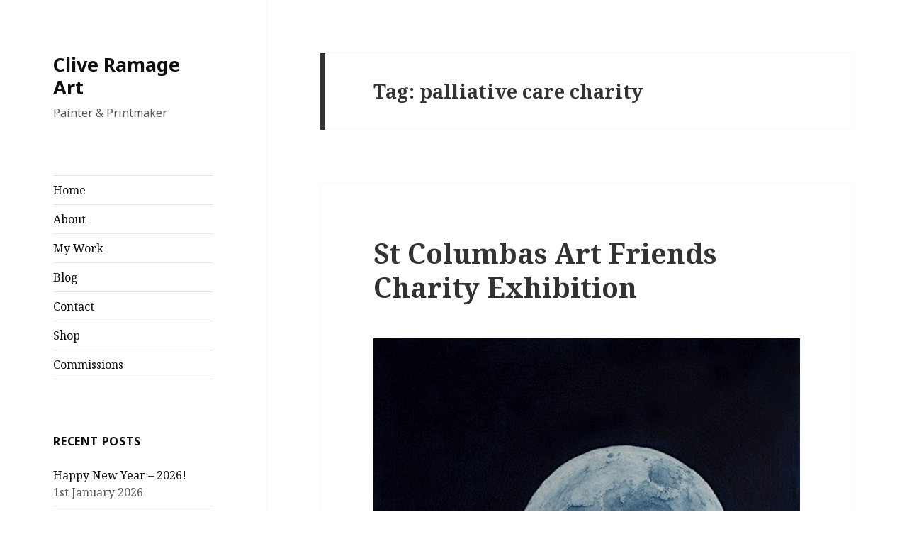

--- FILE ---
content_type: text/html; charset=UTF-8
request_url: http://www.cliveramage.com/tag/palliative-care-charity/
body_size: 5510
content:
<!DOCTYPE html>
<html lang="en-GB" class="no-js">
<head>
	<meta charset="UTF-8">
	<meta name="viewport" content="width=device-width">
	<link rel="profile" href="https://gmpg.org/xfn/11">
	<link rel="pingback" href="http://www.cliveramage.com/xmlrpc.php">
	<!--[if lt IE 9]>
	<script src="http://www.cliveramage.com/wp-content/themes/twentyfifteen/js/html5.js?ver=3.7.0"></script>
	<![endif]-->
	<script>(function(html){html.className = html.className.replace(/\bno-js\b/,'js')})(document.documentElement);</script>
<title>palliative care charity &#8211; Clive Ramage Art</title>
<meta name='robots' content='max-image-preview:large' />
<link rel='dns-prefetch' href='//fonts.googleapis.com' />
<link rel='dns-prefetch' href='//s.w.org' />
<link href='https://fonts.gstatic.com' crossorigin rel='preconnect' />
<link rel="alternate" type="application/rss+xml" title="Clive Ramage Art &raquo; Feed" href="http://www.cliveramage.com/feed/" />
<link rel="alternate" type="application/rss+xml" title="Clive Ramage Art &raquo; Comments Feed" href="http://www.cliveramage.com/comments/feed/" />
<link rel="alternate" type="application/rss+xml" title="Clive Ramage Art &raquo; palliative care charity Tag Feed" href="http://www.cliveramage.com/tag/palliative-care-charity/feed/" />
		<script>
			window._wpemojiSettings = {"baseUrl":"https:\/\/s.w.org\/images\/core\/emoji\/13.0.1\/72x72\/","ext":".png","svgUrl":"https:\/\/s.w.org\/images\/core\/emoji\/13.0.1\/svg\/","svgExt":".svg","source":{"concatemoji":"http:\/\/www.cliveramage.com\/wp-includes\/js\/wp-emoji-release.min.js?ver=5.7.14"}};
			!function(e,a,t){var n,r,o,i=a.createElement("canvas"),p=i.getContext&&i.getContext("2d");function s(e,t){var a=String.fromCharCode;p.clearRect(0,0,i.width,i.height),p.fillText(a.apply(this,e),0,0);e=i.toDataURL();return p.clearRect(0,0,i.width,i.height),p.fillText(a.apply(this,t),0,0),e===i.toDataURL()}function c(e){var t=a.createElement("script");t.src=e,t.defer=t.type="text/javascript",a.getElementsByTagName("head")[0].appendChild(t)}for(o=Array("flag","emoji"),t.supports={everything:!0,everythingExceptFlag:!0},r=0;r<o.length;r++)t.supports[o[r]]=function(e){if(!p||!p.fillText)return!1;switch(p.textBaseline="top",p.font="600 32px Arial",e){case"flag":return s([127987,65039,8205,9895,65039],[127987,65039,8203,9895,65039])?!1:!s([55356,56826,55356,56819],[55356,56826,8203,55356,56819])&&!s([55356,57332,56128,56423,56128,56418,56128,56421,56128,56430,56128,56423,56128,56447],[55356,57332,8203,56128,56423,8203,56128,56418,8203,56128,56421,8203,56128,56430,8203,56128,56423,8203,56128,56447]);case"emoji":return!s([55357,56424,8205,55356,57212],[55357,56424,8203,55356,57212])}return!1}(o[r]),t.supports.everything=t.supports.everything&&t.supports[o[r]],"flag"!==o[r]&&(t.supports.everythingExceptFlag=t.supports.everythingExceptFlag&&t.supports[o[r]]);t.supports.everythingExceptFlag=t.supports.everythingExceptFlag&&!t.supports.flag,t.DOMReady=!1,t.readyCallback=function(){t.DOMReady=!0},t.supports.everything||(n=function(){t.readyCallback()},a.addEventListener?(a.addEventListener("DOMContentLoaded",n,!1),e.addEventListener("load",n,!1)):(e.attachEvent("onload",n),a.attachEvent("onreadystatechange",function(){"complete"===a.readyState&&t.readyCallback()})),(n=t.source||{}).concatemoji?c(n.concatemoji):n.wpemoji&&n.twemoji&&(c(n.twemoji),c(n.wpemoji)))}(window,document,window._wpemojiSettings);
		</script>
		<style>
img.wp-smiley,
img.emoji {
	display: inline !important;
	border: none !important;
	box-shadow: none !important;
	height: 1em !important;
	width: 1em !important;
	margin: 0 .07em !important;
	vertical-align: -0.1em !important;
	background: none !important;
	padding: 0 !important;
}
</style>
	<link rel='stylesheet' id='wp-block-library-css'  href='http://www.cliveramage.com/wp-includes/css/dist/block-library/style.min.css?ver=5.7.14' media='all' />
<link rel='stylesheet' id='wp-block-library-theme-css'  href='http://www.cliveramage.com/wp-includes/css/dist/block-library/theme.min.css?ver=5.7.14' media='all' />
<link rel='stylesheet' id='twentyfifteen-fonts-css'  href='https://fonts.googleapis.com/css?family=Noto+Sans%3A400italic%2C700italic%2C400%2C700%7CNoto+Serif%3A400italic%2C700italic%2C400%2C700%7CInconsolata%3A400%2C700&#038;subset=latin%2Clatin-ext&#038;display=fallback' media='all' />
<link rel='stylesheet' id='genericons-css'  href='http://www.cliveramage.com/wp-content/themes/twentyfifteen/genericons/genericons.css?ver=20201208' media='all' />
<link rel='stylesheet' id='twentyfifteen-style-css'  href='http://www.cliveramage.com/wp-content/themes/twentyfifteen/style.css?ver=20201208' media='all' />
<style id='twentyfifteen-style-inline-css'>

		/* Custom Sidebar Text Color */
		.site-title a,
		.site-description,
		.secondary-toggle:before {
			color: #0f0f0f;
		}

		.site-title a:hover,
		.site-title a:focus {
			color: #0f0f0f; /* Fallback for IE7 and IE8 */
			color: rgba( 15, 15, 15, 0.7);
		}

		.secondary-toggle {
			border-color: #0f0f0f; /* Fallback for IE7 and IE8 */
			border-color: rgba( 15, 15, 15, 0.1);
		}

		.secondary-toggle:hover,
		.secondary-toggle:focus {
			border-color: #0f0f0f; /* Fallback for IE7 and IE8 */
			border-color: rgba( 15, 15, 15, 0.3);
		}

		.site-title a {
			outline-color: #0f0f0f; /* Fallback for IE7 and IE8 */
			outline-color: rgba( 15, 15, 15, 0.3);
		}

		@media screen and (min-width: 59.6875em) {
			.secondary a,
			.dropdown-toggle:after,
			.widget-title,
			.widget blockquote cite,
			.widget blockquote small {
				color: #0f0f0f;
			}

			.widget button,
			.widget input[type="button"],
			.widget input[type="reset"],
			.widget input[type="submit"],
			.widget_calendar tbody a {
				background-color: #0f0f0f;
			}

			.textwidget a {
				border-color: #0f0f0f;
			}

			.secondary a:hover,
			.secondary a:focus,
			.main-navigation .menu-item-description,
			.widget,
			.widget blockquote,
			.widget .wp-caption-text,
			.widget .gallery-caption {
				color: rgba( 15, 15, 15, 0.7);
			}

			.widget button:hover,
			.widget button:focus,
			.widget input[type="button"]:hover,
			.widget input[type="button"]:focus,
			.widget input[type="reset"]:hover,
			.widget input[type="reset"]:focus,
			.widget input[type="submit"]:hover,
			.widget input[type="submit"]:focus,
			.widget_calendar tbody a:hover,
			.widget_calendar tbody a:focus {
				background-color: rgba( 15, 15, 15, 0.7);
			}

			.widget blockquote {
				border-color: rgba( 15, 15, 15, 0.7);
			}

			.main-navigation ul,
			.main-navigation li,
			.secondary-toggle,
			.widget input,
			.widget textarea,
			.widget table,
			.widget th,
			.widget td,
			.widget pre,
			.widget li,
			.widget_categories .children,
			.widget_nav_menu .sub-menu,
			.widget_pages .children,
			.widget abbr[title] {
				border-color: rgba( 15, 15, 15, 0.1);
			}

			.dropdown-toggle:hover,
			.dropdown-toggle:focus,
			.widget hr {
				background-color: rgba( 15, 15, 15, 0.1);
			}

			.widget input:focus,
			.widget textarea:focus {
				border-color: rgba( 15, 15, 15, 0.3);
			}

			.sidebar a:focus,
			.dropdown-toggle:focus {
				outline-color: rgba( 15, 15, 15, 0.3);
			}
		}
	
</style>
<link rel='stylesheet' id='twentyfifteen-block-style-css'  href='http://www.cliveramage.com/wp-content/themes/twentyfifteen/css/blocks.css?ver=20190102' media='all' />
<!--[if lt IE 9]>
<link rel='stylesheet' id='twentyfifteen-ie-css'  href='http://www.cliveramage.com/wp-content/themes/twentyfifteen/css/ie.css?ver=20170916' media='all' />
<![endif]-->
<!--[if lt IE 8]>
<link rel='stylesheet' id='twentyfifteen-ie7-css'  href='http://www.cliveramage.com/wp-content/themes/twentyfifteen/css/ie7.css?ver=20141210' media='all' />
<![endif]-->
<script src='http://www.cliveramage.com/wp-includes/js/jquery/jquery.min.js?ver=3.5.1' id='jquery-core-js'></script>
<script src='http://www.cliveramage.com/wp-includes/js/jquery/jquery-migrate.min.js?ver=3.3.2' id='jquery-migrate-js'></script>
<link rel="https://api.w.org/" href="http://www.cliveramage.com/wp-json/" /><link rel="alternate" type="application/json" href="http://www.cliveramage.com/wp-json/wp/v2/tags/518" /><link rel="EditURI" type="application/rsd+xml" title="RSD" href="http://www.cliveramage.com/xmlrpc.php?rsd" />
<link rel="wlwmanifest" type="application/wlwmanifest+xml" href="http://www.cliveramage.com/wp-includes/wlwmanifest.xml" /> 
<meta name="generator" content="WordPress 5.7.14" />
<style id="custom-background-css">
body.custom-background { background-color: #ffffff; }
</style>
	<link rel="icon" href="http://www.cliveramage.com/wp-content/uploads/2021/10/cropped-East-Neuk-Starry-Night-with-Shooting-Star.smjpg_-scaled-1-32x32.jpg" sizes="32x32" />
<link rel="icon" href="http://www.cliveramage.com/wp-content/uploads/2021/10/cropped-East-Neuk-Starry-Night-with-Shooting-Star.smjpg_-scaled-1-192x192.jpg" sizes="192x192" />
<link rel="apple-touch-icon" href="http://www.cliveramage.com/wp-content/uploads/2021/10/cropped-East-Neuk-Starry-Night-with-Shooting-Star.smjpg_-scaled-1-180x180.jpg" />
<meta name="msapplication-TileImage" content="http://www.cliveramage.com/wp-content/uploads/2021/10/cropped-East-Neuk-Starry-Night-with-Shooting-Star.smjpg_-scaled-1-270x270.jpg" />
</head>

<body class="archive tag tag-palliative-care-charity tag-518 custom-background wp-embed-responsive">
<div id="page" class="hfeed site">
	<a class="skip-link screen-reader-text" href="#content">Skip to content</a>

	<div id="sidebar" class="sidebar">
		<header id="masthead" class="site-header" role="banner">
			<div class="site-branding">
										<p class="site-title"><a href="http://www.cliveramage.com/" rel="home">Clive Ramage Art</a></p>
												<p class="site-description">Painter &amp; Printmaker</p>
										<button class="secondary-toggle">Menu and widgets</button>
			</div><!-- .site-branding -->
		</header><!-- .site-header -->

			<div id="secondary" class="secondary">

					<nav id="site-navigation" class="main-navigation" role="navigation">
				<div class="menu-my-work-container"><ul id="menu-my-work" class="nav-menu"><li id="menu-item-1443" class="menu-item menu-item-type-custom menu-item-object-custom menu-item-home menu-item-1443"><a href="http://www.cliveramage.com">Home</a></li>
<li id="menu-item-1444" class="menu-item menu-item-type-post_type menu-item-object-page menu-item-1444"><a href="http://www.cliveramage.com/about/">About</a></li>
<li id="menu-item-1446" class="menu-item menu-item-type-post_type menu-item-object-page menu-item-1446"><a href="http://www.cliveramage.com/galleries/">My Work</a></li>
<li id="menu-item-1445" class="menu-item menu-item-type-post_type menu-item-object-page current_page_parent menu-item-1445"><a href="http://www.cliveramage.com/blog/">Blog</a></li>
<li id="menu-item-1447" class="menu-item menu-item-type-post_type menu-item-object-page menu-item-1447"><a href="http://www.cliveramage.com/contact/">Contact</a></li>
<li id="menu-item-1953" class="menu-item menu-item-type-post_type menu-item-object-page menu-item-1953"><a href="http://www.cliveramage.com/shop/">Shop</a></li>
<li id="menu-item-3092" class="menu-item menu-item-type-post_type menu-item-object-page menu-item-3092"><a href="http://www.cliveramage.com/commissions/">Commissions</a></li>
</ul></div>			</nav><!-- .main-navigation -->
		
		
					<div id="widget-area" class="widget-area" role="complementary">
				
		<aside id="recent-posts-3" class="widget widget_recent_entries">
		<h2 class="widget-title">Recent Posts</h2><nav role="navigation" aria-label="Recent Posts">
		<ul>
											<li>
					<a href="http://www.cliveramage.com/happy-new-year-2026/">Happy New Year &#8211; 2026!</a>
											<span class="post-date">1st January 2026</span>
									</li>
											<li>
					<a href="http://www.cliveramage.com/northern-lighthouse-board-commission/">An Artistic Journey with the Northern Lighthouse Board (NLB)</a>
											<span class="post-date">22nd August 2025</span>
									</li>
											<li>
					<a href="http://www.cliveramage.com/orkney_saga/">Orkney Saga: How a Journey to Orkney Changed the Way I See &#038; Paint the Scottish Landscape</a>
											<span class="post-date">30th January 2025</span>
									</li>
											<li>
					<a href="http://www.cliveramage.com/ballater-gallery-small-paintings/">My “Small Paintings” at Ballater Gallery still available until 28th February</a>
											<span class="post-date">27th November 2024</span>
									</li>
											<li>
					<a href="http://www.cliveramage.com/my-work-now-on-show-at-aberdeen-art-gallery/">Aberdeen Art Gallery &#8211; My Prints On Show!</a>
											<span class="post-date">3rd October 2024</span>
									</li>
					</ul>

		</nav></aside>			</div><!-- .widget-area -->
		
	</div><!-- .secondary -->

	</div><!-- .sidebar -->

	<div id="content" class="site-content">

	<section id="primary" class="content-area">
		<main id="main" class="site-main" role="main">

		
			<header class="page-header">
				<h1 class="page-title">Tag: <span>palliative care charity</span></h1>			</header><!-- .page-header -->

			
<article id="post-1997" class="post-1997 post type-post status-publish format-standard hentry category-new-work tag-art-for-sale tag-blue-moon tag-charity-art-show tag-cliveramage tag-cliveramageart tag-dean-village tag-edinburgh tag-edinburgh-art tag-edinburgh-exhibition tag-edinburgh-painting tag-edinburgh-scene tag-full-moon-art tag-moon-picture tag-palliative-care-charity tag-scottish-art tag-scottish-artist tag-scottish-printmaker tag-str-columbas-hospice">
	
	<header class="entry-header">
		<h2 class="entry-title"><a href="http://www.cliveramage.com/st-columbas-art-friends-charity-exhibition/" rel="bookmark">St Columbas Art Friends Charity Exhibition</a></h2>	</header><!-- .entry-header -->

	<div class="entry-content">
		
<figure class="wp-block-image"><img loading="lazy" width="662" height="800" src="http://www.cliveramage.com/wp-content/uploads/2019/02/Blue-Moon-web-662x800.jpg" alt="Blue Moon
Etching and Aquitint" class="wp-image-1805" srcset="http://www.cliveramage.com/wp-content/uploads/2019/02/Blue-Moon-web-662x800.jpg 662w, http://www.cliveramage.com/wp-content/uploads/2019/02/Blue-Moon-web-165x200.jpg 165w, http://www.cliveramage.com/wp-content/uploads/2019/02/Blue-Moon-web-624x754.jpg 624w, http://www.cliveramage.com/wp-content/uploads/2019/02/Blue-Moon-web.jpg 748w" sizes="(max-width: 662px) 100vw, 662px" /><figcaption>Blue Moon</figcaption></figure>



<p>I have these 2 pictures on show and for sale at the annual <a rel="noreferrer noopener" aria-label="St Columbas Hospice (opens in a new tab)" href="https://www.facebook.com/events/2339419289518305/" target="_blank">St Columbas Hospice</a> charity exhibition in Edinburgh this weekend, which officially opens tomorrow with a drinks reception between 6-8pm. It&#8217;s a great cause, with at least 50% of all sales revenue going to help with the wonderful palliative care work they do there.</p>



<figure class="wp-block-image"><img loading="lazy" width="567" height="425" src="http://www.cliveramage.com/wp-content/uploads/2019/10/Dean-Village-5-sm.jpg" alt="" class="wp-image-1999" srcset="http://www.cliveramage.com/wp-content/uploads/2019/10/Dean-Village-5-sm.jpg 567w, http://www.cliveramage.com/wp-content/uploads/2019/10/Dean-Village-5-sm-200x150.jpg 200w" sizes="(max-width: 567px) 100vw, 567px" /><figcaption>Dean Village iv</figcaption></figure>



<p>It&#8217;s on all weekend and there&#8217;s always lots of good art to see and buy. Maybe see you there.</p>
	</div><!-- .entry-content -->

	
	<footer class="entry-footer">
		<span class="posted-on"><span class="screen-reader-text">Posted on </span><a href="http://www.cliveramage.com/st-columbas-art-friends-charity-exhibition/" rel="bookmark"><time class="entry-date published" datetime="2019-10-24T17:05:17+01:00">24th October 2019</time><time class="updated" datetime="2019-10-24T17:05:23+01:00">24th October 2019</time></a></span><span class="cat-links"><span class="screen-reader-text">Categories </span><a href="http://www.cliveramage.com/category/new-work/" rel="category tag">New Work</a></span><span class="tags-links"><span class="screen-reader-text">Tags </span><a href="http://www.cliveramage.com/tag/art-for-sale/" rel="tag">art for sale</a>, <a href="http://www.cliveramage.com/tag/blue-moon/" rel="tag">blue moon</a>, <a href="http://www.cliveramage.com/tag/charity-art-show/" rel="tag">charity art show</a>, <a href="http://www.cliveramage.com/tag/cliveramage/" rel="tag">cliveramage</a>, <a href="http://www.cliveramage.com/tag/cliveramageart/" rel="tag">cliveramageart</a>, <a href="http://www.cliveramage.com/tag/dean-village/" rel="tag">Dean Village</a>, <a href="http://www.cliveramage.com/tag/edinburgh/" rel="tag">Edinburgh</a>, <a href="http://www.cliveramage.com/tag/edinburgh-art/" rel="tag">Edinburgh art</a>, <a href="http://www.cliveramage.com/tag/edinburgh-exhibition/" rel="tag">Edinburgh exhibition</a>, <a href="http://www.cliveramage.com/tag/edinburgh-painting/" rel="tag">Edinburgh painting</a>, <a href="http://www.cliveramage.com/tag/edinburgh-scene/" rel="tag">Edinburgh scene</a>, <a href="http://www.cliveramage.com/tag/full-moon-art/" rel="tag">full moon art</a>, <a href="http://www.cliveramage.com/tag/moon-picture/" rel="tag">moon picture</a>, <a href="http://www.cliveramage.com/tag/palliative-care-charity/" rel="tag">palliative care charity</a>, <a href="http://www.cliveramage.com/tag/scottish-art/" rel="tag">Scottish art</a>, <a href="http://www.cliveramage.com/tag/scottish-artist/" rel="tag">Scottish artist</a>, <a href="http://www.cliveramage.com/tag/scottish-printmaker/" rel="tag">scottish printmaker</a>, <a href="http://www.cliveramage.com/tag/str-columbas-hospice/" rel="tag">str columbas hospice</a></span>			</footer><!-- .entry-footer -->

</article><!-- #post-1997 -->

		</main><!-- .site-main -->
	</section><!-- .content-area -->


	</div><!-- .site-content -->

	<footer id="colophon" class="site-footer" role="contentinfo">
		<div class="site-info">
									<a href="https://wordpress.org/" class="imprint">
				Proudly powered by WordPress			</a>
		</div><!-- .site-info -->
	</footer><!-- .site-footer -->

</div><!-- .site -->

<script src='http://www.cliveramage.com/wp-content/themes/twentyfifteen/js/skip-link-focus-fix.js?ver=20141028' id='twentyfifteen-skip-link-focus-fix-js'></script>
<script id='twentyfifteen-script-js-extra'>
var screenReaderText = {"expand":"<span class=\"screen-reader-text\">expand child menu<\/span>","collapse":"<span class=\"screen-reader-text\">collapse child menu<\/span>"};
</script>
<script src='http://www.cliveramage.com/wp-content/themes/twentyfifteen/js/functions.js?ver=20171218' id='twentyfifteen-script-js'></script>
<script src='http://www.cliveramage.com/wp-includes/js/wp-embed.min.js?ver=5.7.14' id='wp-embed-js'></script>

</body>
</html>
